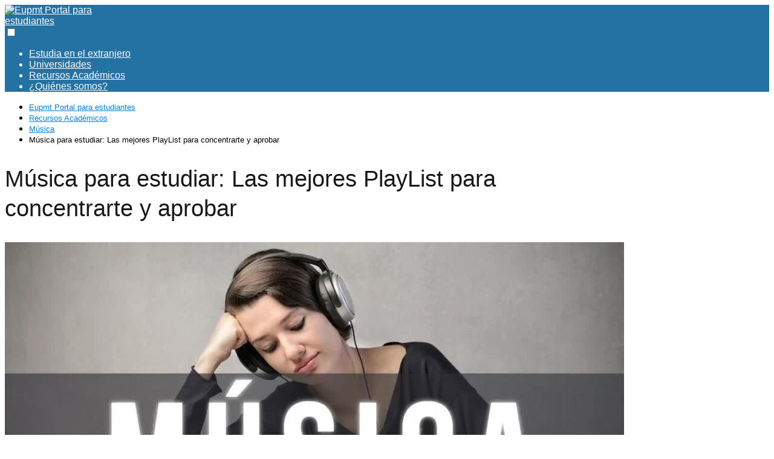

--- FILE ---
content_type: text/html; charset=UTF-8
request_url: https://eupmt.es/musica-para-estudiar-las-mejores-playlist-para-concentrarte-y-aprobar/
body_size: 10288
content:
<!DOCTYPE html><html lang="es" prefix="og: https://ogp.me/ns#" ><head><meta charset="UTF-8"><link data-optimized="2" rel="stylesheet" href="https://eupmt.es/wp-content/litespeed/css/fcab0b0f4c9b813aea20b5337874b527.css?ver=42930" /><meta name="viewport" content="width=device-width, initial-scale=1.0, maximum-scale=2.0"> <script data-cfasync="false" data-pagespeed-no-defer>var gtm4wp_datalayer_name = "dataLayer";
	var dataLayer = dataLayer || [];</script> <title>▷ Música para estudiar: Las mejores PlayList para concentrarte</title><meta name="description" content="¿Estás buscando una lista de las mejores canciones para estudiar y concentrarte? ¡Entonces has encontrado el lugar correcto! En esta página web"/><meta name="robots" content="index, follow, max-snippet:-1, max-video-preview:-1, max-image-preview:large"/><link rel="canonical" href="https://eupmt.es/musica-para-estudiar-las-mejores-playlist-para-concentrarte-y-aprobar/" /><meta property="og:locale" content="es_ES" /><meta property="og:type" content="article" /><meta property="og:title" content="▷ Música para estudiar: Las mejores PlayList para concentrarte" /><meta property="og:description" content="¿Estás buscando una lista de las mejores canciones para estudiar y concentrarte? ¡Entonces has encontrado el lugar correcto! En esta página web" /><meta property="og:url" content="https://eupmt.es/musica-para-estudiar-las-mejores-playlist-para-concentrarte-y-aprobar/" /><meta property="og:site_name" content="Eupmt Portal para estudiantes" /><meta property="article:section" content="Música" /><meta property="og:updated_time" content="2022-11-08T17:19:52+00:00" /><meta property="og:image" content="https://eupmt.es/wp-content/uploads/2022/11/Musica_para_estudiar_1667927986.jpg" /><meta property="og:image:secure_url" content="https://eupmt.es/wp-content/uploads/2022/11/Musica_para_estudiar_1667927986.jpg" /><meta property="og:image:width" content="1280" /><meta property="og:image:height" content="720" /><meta property="og:image:alt" content="Música para estudiar: Las mejores PlayList para concentrarte y aprobar" /><meta property="og:image:type" content="image/jpeg" /><meta property="article:published_time" content="2022-11-01T17:51:04+00:00" /><meta property="article:modified_time" content="2022-11-08T17:19:52+00:00" /><meta name="twitter:card" content="summary_large_image" /><meta name="twitter:title" content="▷ Música para estudiar: Las mejores PlayList para concentrarte" /><meta name="twitter:description" content="¿Estás buscando una lista de las mejores canciones para estudiar y concentrarte? ¡Entonces has encontrado el lugar correcto! En esta página web" /><meta name="twitter:image" content="https://eupmt.es/wp-content/uploads/2022/11/Musica_para_estudiar_1667927986.jpg" /><meta name="twitter:label1" content="Escrito por" /><meta name="twitter:data1" content="davidadmin" /><meta name="twitter:label2" content="Tiempo de lectura" /><meta name="twitter:data2" content="6 minutos" /> <script type="application/ld+json" class="rank-math-schema">{"@context":"https://schema.org","@graph":[{"@type":"Organization","@id":"https://eupmt.es/#organization","name":"EuPMT","url":"https://eupmt.es","logo":{"@type":"ImageObject","@id":"https://eupmt.es/#logo","url":"https://eupmt.es/wp-content/uploads/2022/09/logo-eupmt-es-150x100.png","contentUrl":"https://eupmt.es/wp-content/uploads/2022/09/logo-eupmt-es-150x100.png","caption":"EuPMT","inLanguage":"es"}},{"@type":"WebSite","@id":"https://eupmt.es/#website","url":"https://eupmt.es","name":"EuPMT","publisher":{"@id":"https://eupmt.es/#organization"},"inLanguage":"es"},{"@type":"ImageObject","@id":"https://eupmt.es/wp-content/uploads/2022/11/Musica_para_estudiar_1667927986.jpg","url":"https://eupmt.es/wp-content/uploads/2022/11/Musica_para_estudiar_1667927986.jpg","width":"1280","height":"720","inLanguage":"es"},{"@type":"WebPage","@id":"https://eupmt.es/musica-para-estudiar-las-mejores-playlist-para-concentrarte-y-aprobar/#webpage","url":"https://eupmt.es/musica-para-estudiar-las-mejores-playlist-para-concentrarte-y-aprobar/","name":"\u25b7 M\u00fasica para estudiar: Las mejores PlayList para concentrarte","datePublished":"2022-11-01T17:51:04+00:00","dateModified":"2022-11-08T17:19:52+00:00","isPartOf":{"@id":"https://eupmt.es/#website"},"primaryImageOfPage":{"@id":"https://eupmt.es/wp-content/uploads/2022/11/Musica_para_estudiar_1667927986.jpg"},"inLanguage":"es"},{"@type":"Person","@id":"https://eupmt.es/author/davidadmin/","name":"davidadmin","url":"https://eupmt.es/author/davidadmin/","image":{"@type":"ImageObject","@id":"https://secure.gravatar.com/avatar/68808c89f123ec9b2a7f5311cb85198e742cf93093aaf43f25c6b4f1b6445cdb?s=96&amp;d=mm&amp;r=g","url":"https://secure.gravatar.com/avatar/68808c89f123ec9b2a7f5311cb85198e742cf93093aaf43f25c6b4f1b6445cdb?s=96&amp;d=mm&amp;r=g","caption":"davidadmin","inLanguage":"es"},"sameAs":["https://eupmt.es/"],"worksFor":{"@id":"https://eupmt.es/#organization"}},{"@type":"BlogPosting","headline":"\u25b7 M\u00fasica para estudiar: Las mejores PlayList para concentrarte","datePublished":"2022-11-01T17:51:04+00:00","dateModified":"2022-11-08T17:19:52+00:00","articleSection":"M\u00fasica","author":{"@id":"https://eupmt.es/author/davidadmin/","name":"davidadmin"},"publisher":{"@id":"https://eupmt.es/#organization"},"description":"\u00bfEst\u00e1s buscando una lista de las mejores canciones para estudiar y concentrarte? \u00a1Entonces has encontrado el lugar correcto! En esta p\u00e1gina web","name":"\u25b7 M\u00fasica para estudiar: Las mejores PlayList para concentrarte","@id":"https://eupmt.es/musica-para-estudiar-las-mejores-playlist-para-concentrarte-y-aprobar/#richSnippet","isPartOf":{"@id":"https://eupmt.es/musica-para-estudiar-las-mejores-playlist-para-concentrarte-y-aprobar/#webpage"},"image":{"@id":"https://eupmt.es/wp-content/uploads/2022/11/Musica_para_estudiar_1667927986.jpg"},"inLanguage":"es","mainEntityOfPage":{"@id":"https://eupmt.es/musica-para-estudiar-las-mejores-playlist-para-concentrarte-y-aprobar/#webpage"}}]}</script> <link rel="alternate" type="application/rss+xml" title="Eupmt Portal para estudiantes &raquo; Feed" href="https://eupmt.es/feed/" /><link rel="alternate" type="application/rss+xml" title="Eupmt Portal para estudiantes &raquo; Feed de los comentarios" href="https://eupmt.es/comments/feed/" /><link rel="alternate" type="application/rss+xml" title="Eupmt Portal para estudiantes &raquo; Comentario Música para estudiar: Las mejores PlayList para concentrarte y aprobar del feed" href="https://eupmt.es/musica-para-estudiar-las-mejores-playlist-para-concentrarte-y-aprobar/feed/" /><link rel="alternate" title="oEmbed (JSON)" type="application/json+oembed" href="https://eupmt.es/wp-json/oembed/1.0/embed?url=https%3A%2F%2Feupmt.es%2Fmusica-para-estudiar-las-mejores-playlist-para-concentrarte-y-aprobar%2F" /><link rel="alternate" title="oEmbed (XML)" type="text/xml+oembed" href="https://eupmt.es/wp-json/oembed/1.0/embed?url=https%3A%2F%2Feupmt.es%2Fmusica-para-estudiar-las-mejores-playlist-para-concentrarte-y-aprobar%2F&#038;format=xml" /><style id='asap-style-inline-css' type='text/css'>body {font-family: 'Poppins', sans-serif !important;background: #FFFFFF;font-weight: 300 !important;}h1,h2,h3,h4,h5,h6 {font-family: 'Poppins', sans-serif !important;font-weight: 400;line-height: 1.3;}h1 {color:#181818}h2,h5,h6{color:#181818}h3{color:#181818}h4{color:#181818}.home-categories .article-loop:hover h3,.home-categories .article-loop:hover p {color:#181818 !important;}.grid-container .grid-item h2 {font-family: 'Poppins', sans-serif !important;font-weight: 700;font-size: 25px !important;line-height: 1.3;}.design-3 .grid-container .grid-item h2,.design-3 .grid-container .grid-item h2 {font-size: 25px !important;}.home-categories h2 {font-family: 'Poppins', sans-serif !important;font-weight: 700;font-size: calc(25px - 4px) !important;line-height: 1.3;}.home-categories .featured-post h3 {font-family: 'Poppins', sans-serif !important;font-weight: 700 !important;font-size: 25px !important;line-height: 1.3;}.home-categories .article-loop h3,.home-categories .regular-post h3 {font-family: 'Poppins', sans-serif !important;font-weight: 300 !important;}.home-categories .regular-post h3 {font-size: calc(18px - 1px) !important;}.home-categories .article-loop h3,.design-3 .home-categories .regular-post h3 {font-size: 18px !important;}.article-loop p,.article-loop h2,.article-loop h3,.article-loop h4,.article-loop span.entry-title, .related-posts p,.last-post-sidebar p,.woocommerce-loop-product__title {font-family: 'Poppins', sans-serif !important;font-size: 18px !important;font-weight: 300 !important;}.article-loop-featured p,.article-loop-featured h2,.article-loop-featured h3 {font-family: 'Poppins', sans-serif !important;font-size: 18px !important;font-weight: bold !important;}.article-loop .show-extract p,.article-loop .show-extract span {font-family: 'Poppins', sans-serif !important;font-weight: 300 !important;}.home-categories .content-area .show-extract p {font-size: calc(18px - 2px) !important;}a {color: #0183e4;}.the-content .post-index span,.des-category .post-index span {font-size:18px;}.the-content .post-index li,.the-content .post-index a,.des-category .post-index li,.des-category .post-index a,.comment-respond > p > span > a,.asap-pros-cons-title span,.asap-pros-cons ul li span,.woocommerce #reviews #comments ol.commentlist li .comment-text p,.woocommerce #review_form #respond p,.woocommerce .comment-reply-title,.woocommerce form .form-row label, .woocommerce-page form .form-row label {font-size: calc(18px - 2px);}.content-tags a,.tagcloud a {border:1px solid #0183e4;}.content-tags a:hover,.tagcloud a:hover {color: #0183e499;}p,.the-content ul li,.the-content ol li,.content-wc ul li.content-wc ol li {color: #181818;font-size: 18px;line-height: 1.6;}.comment-author cite,.primary-sidebar ul li a,.woocommerce ul.products li.product .price,span.asap-author,.content-cluster .show-extract span,.home-categories h2 a {color: #181818;}.comment-body p,#commentform input,#commentform textarea{font-size: calc(18px - 2px);}.social-title,.primary-sidebar ul li a {font-size: calc(18px - 3px);}.breadcrumb a,.breadcrumb span,.woocommerce .woocommerce-breadcrumb {font-size: calc(18px - 5px);}.content-footer p,.content-footer li,.content-footer .widget-bottom-area,.search-header input:not([type=submit]):not([type=radio]):not([type=checkbox]):not([type=file]) {font-size: calc(18px - 4px) !important;}.search-header input:not([type=submit]):not([type=radio]):not([type=checkbox]):not([type=file]) {border:1px solid #FFFFFF26 !important;}h1 {font-size: 38px;}.archive .content-loop h1 {font-size: calc(38px - 2px);}.asap-hero h1 {font-size: 32px;}h2 {font-size: 32px;}h3 {font-size: 28px;}h4 {font-size: 23px;}.site-header,#cookiesbox {background: #2471a3;}.site-header-wc a span.count-number {border:1px solid #FFFFFF;}.content-footer {background: #2471a3;}.comment-respond > p,.area-comentarios ol > p,.error404 .content-loop p + p,.search .content-loop .search-home + p {border-bottom:1px solid #2471a3}.home-categories h2:after {background: #2471a3}.pagination a,.nav-links a,.woocommerce #respond input#submit,.woocommerce a.button, .woocommerce button.button,.woocommerce input.button,.woocommerce #respond input#submit.alt,.woocommerce a.button.alt,.woocommerce button.button.alt,.woocommerce input.button.alt,.wpcf7-form input.wpcf7-submit {background: #2471a3;color: #FFFFFF !important;}.woocommerce div.product .woocommerce-tabs ul.tabs li.active {border-bottom: 2px solid #2471a3;}.pagination a:hover,.nav-links a:hover {background: #2471a3B3;}.article-loop a span.entry-title{color:#181818 !important;}.article-loop a:hover p,.article-loop a:hover h2,.article-loop a:hover h3,.article-loop a:hover span.entry-title,.home-categories-h2 h2 a:hover {color: #0183e4 !important;}.article-loop.custom-links a:hover span.entry-title,.asap-loop-horizontal .article-loop a:hover span.entry-title {color: #181818 !important;}#commentform input,#commentform textarea {border: 2px solid #2471a3;font-weight: 300 !important;}.content-loop,.content-loop-design {max-width: 980px;}.site-header-content,.site-header-content-top {max-width: 980px;}.content-footer {max-width: calc(980px - 32px); }.content-footer-social {background: #2471a31A;}.content-single {max-width: 980px;}.content-page {max-width: 980px;}.content-wc {max-width: 980px;}.reply a,.go-top {background: #2471a3;color: #FFFFFF;}.reply a {border: 2px solid #2471a3;}#commentform input[type=submit] {background: #2471a3;color: #FFFFFF;}.site-header a,header,header label,.site-name h1 {color: #FFFFFF;}.content-footer a,.content-footer p,.content-footer .widget-area,.content-footer .widget-content-footer-bottom {color: #FFFFFF;}header .line {background: #FFFFFF;}.site-logo img {max-width: 160px;width:100%;}.content-footer .logo-footer img {max-width: 160px;}.search-header {margin-left: 0px;}.primary-sidebar {width:300px;}p.sidebar-title {font-size:calc(18px + 1px);}.comment-respond > p,.area-comentarios ol > p,.asap-subtitle,.asap-subtitle p {font-size:calc(18px + 2px);}.popular-post-sidebar ol a {color:#181818;font-size:calc(18px - 2px);}.popular-post-sidebar ol li:before,.primary-sidebar div ul li:before {border-color: #2471a3;}.search-form input[type=submit] {background:#2471a3;}.search-form {border:2px solid #2471a3;}.sidebar-title:after {background:#2471a3;}.single-nav .nav-prev a:before, .single-nav .nav-next a:before {border-color:#2471a3;}.single-nav a {color:#181818;font-size:calc(18px - 3px);}.the-content .post-index {border-top:2px solid #2471a3;}.the-content .post-index #show-table {color:#0183e4;font-size: calc(18px - 3px);font-weight: 300;}.the-content .post-index .btn-show {font-size: calc(18px - 3px) !important;}.search-header form {width:200px;}.site-header .site-header-wc svg {stroke:#FFFFFF;}.item-featured {color:#FFFFFF;background:#e88330;}.item-new {color:#FFFFFF;background:#e83030;}.asap-style1.asap-popular ol li:before {border:1px solid #181818;}.asap-style2.asap-popular ol li:before {border:2px solid #2471a3;}.category-filters a.checked .checkbox {background-color: #2471a3; border-color: #2471a3;background-image: url('data:image/svg+xml;charset=UTF-8,<svg viewBox="0 0 16 16" fill="%23FFFFFF" xmlns="http://www.w3.org/2000/svg"><path d="M5.5 11.793l-3.646-3.647.708-.707L5.5 10.379l6.646-6.647.708.707-7.354 7.354z"/></svg>');}.category-filters a:hover .checkbox {border-color: #2471a3;}.design-2 .content-area.latest-post-container,.design-3 .regular-posts {grid-template-columns: repeat(3, 1fr);}.checkbox .check-table svg {stroke:#2471a3;}.article-content {height:196px;}.content-thin .content-cluster .article-content {height:160px !important;}.last-post-sidebar .article-content {height: 140px;margin-bottom: 8px}.related-posts .article-content {height: 120px;}.asap-box-design .related-posts .article-content {min-height:120px !important;}.asap-box-design .content-thin .content-cluster .article-content {heigth:160px !important;min-height:160px !important;}@media (max-width:1050px) { .last-post-sidebar .article-content,.related-posts .article-content {height: 150px !important}}@media (max-width: 480px) {.article-content {height: 180px}}@media (min-width:480px){.asap-box-design .article-content:not(.asap-box-design .last-post-sidebar .article-content) {min-height:196px;}.asap-loop-horizontal .content-thin .asap-columns-1 .content-cluster .article-image,.asap-loop-horizontal .content-thin .asap-columns-1 .content-cluster .article-content {height:100% !important;}.asap-loop-horizontal .asap-columns-1 .article-image:not(.asap-loop-horizontal .last-post-sidebar .asap-columns-1 .article-image), .asap-loop-horizontal .asap-columns-1 .article-content:not(.asap-loop-horizontal .last-post-sidebar .asap-columns-1 .article-content) {height:100% !important;}.asap-loop-horizontal .asap-columns-2 .article-image,.asap-loop-horizontal .asap-columns-2 .article-content,.asap-loop-horizontal .content-thin .asap-columns-2 .content-cluster .article-image,.asap-loop-horizontal .content-thin .asap-columns-2 .content-cluster .article-content {min-height:140px !important;height:100% !important;}.asap-loop-horizontal .asap-columns-3 .article-image,.asap-loop-horizontal .asap-columns-3 .article-content,.asap-loop-horizontal .content-thin .asap-columns-3 .content-cluster .article-image,.asap-loop-horizontal .content-thin .asap-columns-3 .content-cluster .article-content {min-height:120px !important;height:100% !important;}.asap-loop-horizontal .asap-columns-4 .article-image,.asap-loop-horizontal .asap-columns-4 .article-content,.asap-loop-horizontal .content-thin .asap-columns-4 .content-cluster .article-image,.asap-loop-horizontal .content-thin .asap-columns-4.content-cluster .article-content {min-height:100px !important;height:100% !important;}.asap-loop-horizontal .asap-columns-5 .article-image,.asap-loop-horizontal .asap-columns-5 .article-content,.asap-loop-horizontal .content-thin .asap-columns-5 .content-cluster .article-image,.asap-loop-horizontal .content-thin .asap-columns-5 .content-cluster .article-content {min-height:90px !important;height:100% !important;}}.article-loop .article-image,.article-loop a p,.article-loop img,.article-image-featured,input,textarea,a { transition:all .2s; }.article-loop:hover .article-image,.article-loop:hover img{transform:scale(1.05) }@media(max-width: 480px) {h1, .archive .content-loop h1 {font-size: calc(38px - 8px);}.asap-hero h1 {font-size: calc(32px - 8px);}h2 {font-size: calc(32px - 4px);}h3 {font-size: calc(28px - 4px);}}@media(min-width:1050px) {.content-thin {width: calc(95% - 300px);}#menu>ul {font-size: calc(18px - 2px);} #menu ul .menu-item-has-children:after {border: solid #FFFFFF;border-width: 0 2px 2px 0;}}@media(max-width:1050px) {#menu ul li .sub-menu li a:hover { color:#0183e4 !important;}#menu ul>li ul>li>a{font-size: calc(18px - 2px);}} .asap-box-design .last-post-sidebar .article-content { min-height:140px;}.asap-box-design .last-post-sidebar .article-loop {margin-bottom:.85rem !important;} .asap-box-design .last-post-sidebar article:last-child { margin-bottom:2rem !important;}.asap-date-loop {font-size: calc(18px - 5px) !important;text-align:center;}.the-content h2:before,.the-content h2 span:before {margin-top: -70px;height: 70px; }.content-footer {padding:0;}.content-footer p {margin-bottom:0 !important;}.content-footer .widget-area,.content-footer .widget-bottom-area {margin-bottom: 0rem;padding:1rem;}.content-footer li:first-child:before {content: '';padding: 0;}.content-footer li:before {content: '|';padding: 0 7px 0 5px;color: #fff;opacity: .4;}.content-footer li {list-style-type: none;display: inline;font-size: 15px;}.content-footer .widget-title,.content-footer .widget-bottom-title {display: none;}.content-footer {background: #2471a3;}.content-footer-social {max-width: calc(980px - 32px);}.search-header input {background:#FFFFFF !important;}.search-header button.s-btn,.search-header input::placeholder {color: #484848 !important;opacity:1 !important;}.search-header button.s-btn:hover {opacity:.7 !important;}.search-header input:not([type=submit]):not([type=radio]):not([type=checkbox]):not([type=file]) {border-color: #FFFFFF !important;}@media(min-width:768px) {.design-1 .grid-container .grid-item.item-2 h2,.design-1 .grid-container .grid-item.item-4 h2 {font-size: calc(25px - 8px) !important;}}
/*# sourceURL=asap-style-inline-css */</style> <script type="text/javascript" src="https://eupmt.es/wp-includes/js/jquery/jquery.min.js" id="jquery-core-js"></script> <link rel='shortlink' href='https://eupmt.es/?p=2974' /> <script data-cfasync="false" data-pagespeed-no-defer type="text/javascript">var dataLayer_content = {"pagePostType":"post","pagePostType2":"single-post","pageCategory":["musica"],"pagePostAuthor":"davidadmin"};
	dataLayer.push( dataLayer_content );</script> <script data-cfasync="false">(function(w,d,s,l,i){w[l]=w[l]||[];w[l].push({'gtm.start':
new Date().getTime(),event:'gtm.js'});var f=d.getElementsByTagName(s)[0],
j=d.createElement(s),dl=l!='dataLayer'?'&l='+l:'';j.async=true;j.src=
'//www.googletagmanager.com/gtm.js?id='+i+dl;f.parentNode.insertBefore(j,f);
})(window,document,'script','dataLayer','GTM-KD89QM8');</script> <meta name="theme-color" content="#2471a3"><link rel="preload" as="image" href="https://eupmt.es/wp-content/uploads/2022/11/Musica_para_estudiar_1667927986-1024x576.jpg" imagesrcset="https://eupmt.es/wp-content/uploads/2022/11/Musica_para_estudiar_1667927986-1024x576.jpg 1024w, https://eupmt.es/wp-content/uploads/2022/11/Musica_para_estudiar_1667927986-300x169.jpg 300w, https://eupmt.es/wp-content/uploads/2022/11/Musica_para_estudiar_1667927986-768x432.jpg 768w, https://eupmt.es/wp-content/uploads/2022/11/Musica_para_estudiar_1667927986.jpg 1280w" imagesizes="(max-width: 1024px) 100vw, 1024px" /> <script type="application/ld+json">{"@context":"http:\/\/schema.org","@type":"Organization","name":"Eupmt Portal para estudiantes","alternateName":"Portal para estudiantes m\u00e1s completa de internet","url":"https:\/\/eupmt.es","logo":"https:\/\/eupmt.es\/wp-content\/uploads\/2022\/09\/logo-eupmt-es.png"}</script>  <script type="application/ld+json">{"@context":"https:\/\/schema.org","@type":"Article","mainEntityOfPage":{"@type":"WebPage","@id":"https:\/\/eupmt.es\/musica-para-estudiar-las-mejores-playlist-para-concentrarte-y-aprobar\/"},"headline":"M\u00fasica para estudiar: Las mejores PlayList para concentrarte y aprobar","image":{"@type":"ImageObject","url":"https:\/\/eupmt.es\/wp-content\/uploads\/2022\/11\/Musica_para_estudiar_1667927986.jpg"},"author":{"@type":"Person","name":"davidadmin","sameAs":"https:\/\/eupmt.es\/author\/davidadmin\/"},"publisher":{"@type":"Organization","name":"Eupmt Portal para estudiantes","logo":{"@type":"ImageObject","url":"https:\/\/eupmt.es\/wp-content\/uploads\/2022\/09\/logo-eupmt-es.png"}},"datePublished":"2022-11-01T17:51:04+00:00","dateModified":"2022-11-08T17:19:52+00:00"}</script> <meta name="generator" content="Elementor 3.19.0; features: e_optimized_assets_loading, e_optimized_css_loading, additional_custom_breakpoints, block_editor_assets_optimize, e_image_loading_optimization; settings: css_print_method-external, google_font-enabled, font_display-auto"><link rel="icon" href="https://eupmt.es/wp-content/uploads/2022/09/cropped-cropped-icono-eupmt-32x32.png" sizes="32x32" /><link rel="icon" href="https://eupmt.es/wp-content/uploads/2022/09/cropped-cropped-icono-eupmt-192x192.png" sizes="192x192" /><link rel="apple-touch-icon" href="https://eupmt.es/wp-content/uploads/2022/09/cropped-cropped-icono-eupmt-180x180.png" /><meta name="msapplication-TileImage" content="https://eupmt.es/wp-content/uploads/2022/09/cropped-cropped-icono-eupmt-270x270.png" /></head><body class="wp-singular single postid-2974 wp-theme-asap elementor-default elementor-kit-1358"><noscript><iframe src="https://www.googletagmanager.com/ns.html?id=GTM-KD89QM8" height="0" width="0" style="display:none;visibility:hidden" aria-hidden="true"></iframe></noscript><header class="site-header"><div class="site-header-content"><div class="site-logo"><a href="https://eupmt.es/" class="custom-logo-link" rel="home"><img width="200" height="100" src="https://eupmt.es/wp-content/uploads/2022/09/logo-eupmt-es.png" class="custom-logo" alt="Eupmt Portal para estudiantes" decoding="async" /></a></div><div>
<input type="checkbox" id="btn-menu" />
<label id="nav-icon" for="btn-menu"><div class="circle nav-icon"><span class="line top"></span>
<span class="line middle"></span>
<span class="line bottom"></span></div>
</label><nav id="menu" itemscope="itemscope" itemtype="http://schema.org/SiteNavigationElement" role="navigation"  ><ul id="menu-menu-header" class="header-menu"><li id="menu-item-1747" class="menu-item menu-item-type-taxonomy menu-item-object-category menu-item-1747"><a href="https://eupmt.es/estudiar-en-el-extranjero/" itemprop="url">Estudia en el extranjero</a></li><li id="menu-item-2152" class="menu-item menu-item-type-taxonomy menu-item-object-category menu-item-2152"><a href="https://eupmt.es/universidades/" itemprop="url">Universidades</a></li><li id="menu-item-3326" class="menu-item menu-item-type-taxonomy menu-item-object-category current-post-ancestor menu-item-3326"><a href="https://eupmt.es/recursos/" itemprop="url">Recursos Académicos</a></li><li id="menu-item-1746" class="menu-item menu-item-type-post_type menu-item-object-page menu-item-1746"><a href="https://eupmt.es/quienes-somos/" itemprop="url">¿Quiénes somos?</a></li></ul></nav></div></div></header><main class="content-single"><article class="article-full"><div role="navigation" aria-label="Breadcrumbs" class="breadcrumb-trail breadcrumbs" itemprop="breadcrumb"><ul class="breadcrumb" itemscope itemtype="http://schema.org/BreadcrumbList"><meta name="numberOfItems" content="4" /><meta name="itemListOrder" content="Ascending" /><li itemprop="itemListElement" itemscope itemtype="http://schema.org/ListItem" class="trail-item trail-begin"><a href="https://eupmt.es/" rel="home" itemprop="item"><span itemprop="name">Eupmt Portal para estudiantes</span></a><meta itemprop="position" content="1" /></li><li itemprop="itemListElement" itemscope itemtype="http://schema.org/ListItem" class="trail-item"><a href="https://eupmt.es/recursos/" itemprop="item"><span itemprop="name">Recursos Académicos</span></a><meta itemprop="position" content="2" /></li><li itemprop="itemListElement" itemscope itemtype="http://schema.org/ListItem" class="trail-item"><a href="https://eupmt.es/recursos/musica/" itemprop="item"><span itemprop="name">Música</span></a><meta itemprop="position" content="3" /></li><li itemprop="itemListElement" itemscope itemtype="http://schema.org/ListItem" class="trail-item trail-end"><span itemprop="name">Música para estudiar: Las mejores PlayList para concentrarte y aprobar</span><meta itemprop="position" content="4" /></li></ul></div><h1>Música para estudiar: Las mejores PlayList para concentrarte y aprobar</h1><div class="post-thumbnail"><img width="1024" height="576" src="https://eupmt.es/wp-content/uploads/2022/11/Musica_para_estudiar_1667927986-1024x576.jpg" class="attachment-large size-large wp-post-image" alt="" decoding="async" srcset="https://eupmt.es/wp-content/uploads/2022/11/Musica_para_estudiar_1667927986-1024x576.jpg 1024w, https://eupmt.es/wp-content/uploads/2022/11/Musica_para_estudiar_1667927986-300x169.jpg 300w, https://eupmt.es/wp-content/uploads/2022/11/Musica_para_estudiar_1667927986-768x432.jpg 768w, https://eupmt.es/wp-content/uploads/2022/11/Musica_para_estudiar_1667927986.jpg 1280w" sizes="(max-width: 1024px) 100vw, 1024px" /></div><div class="the-content"><p>Según una investigación realizada por la Universidad de Stanford, <b>la música</b> puede ser un <b>gran aliado</b> a la hora de <b>estudiar</b>. Sin embargo, no todos los tipos de música son igual de efectivos. A continuación, te presentamos las mejores playlists de música para estudiar y <b>concentrarte</b>.<br />
La música tiene un poder misterioso sobre nosotros. Puede hacernos llorar, reír, bailar y, por supuesto, concentrarnos. No es de extrañar, entonces, que muchas personas busquen la mejor música para estudiar para ayudarles a rendir mejor en el colegio o en el trabajo.</p><p>Afortunadamente, hay una gran cantidad de música para elegir, y cada persona puede encontrar la que mejor se adapte a sus necesidades y gustos. Sin embargo, si estás buscando algunas ideas para empezar, aquí tienes algunas de las mejores playlists de música para estudiar.</p><p><b>1. Música clásica para concentrarse</b></p><p>La música clásica ha sido utilizada durante siglos para ayudar a la gente a concentrarse y aumentar su rendimiento. De hecho, muchos estudios han demostrado que la música clásica puede mejorar la memoria, la capacidad de aprendizaje y la creatividad.</p><p>Así que, si quieres concentrarte mejor mientras estudias, escucha música clásica. Algunos de los compositores más populares para estudiar son Bach, Beethoven, Mozart y Vivaldi.</p><p><b>2. Playlist de música ambiente</b></p><p>La música ambiente es un tipo de música que se caracteriza por ser tranquila y relajante. Muchas personas la encuentran perfecta para concentrarse y bloquear el ruido ambiente.</p><p>Si buscas una playlist de música ambiente para estudiar, echa un vistazo a los canales de música de Spotify o YouTube. También puedes encontrar muchas playlists de música ambiente en sitios web como 8tracks.</p><p><b>3. Música de videojuegos para concentrarse</b></p><p>La música de videojuegos puede sorprenderte, pero muchas personas la encuentran perfecta para concentrarse y aumentar su rendimiento. De hecho, muchos estudios han demostrado que la música de videojuegos puede mejorar la atención, la memoria y la capacidad de tomar decisiones.</p><p>Así que, si te gusta la música de videojuegos, pon una playlist mientras estudias. Algunos de los videojuegos más populares para estudiar son "Final Fantasy", "The Legend of Zelda" y "Pokémon".</p><p><b>4. Música instrumentales para concentrarse</b></p><p>La música instrumental es perfecta para concentrarse, ya que no tiene letra que distraiga tu atención. De hecho, muchos estudios han demostrado que la música instrumental puede mejorar la memoria, la atención y el rendimiento en general.</p><p>Así que, si buscas música para estudiar que te ayude a concentrarte, escucha música instrumental. Algunos de los artistas más populares para estudiar son Hans Zimmer, Joe Hisaishi y Yiruma.</p><p><b>5. Playlist de música natureza</b></p><p>La música de la naturaleza es un tipo de música que se caracteriza por ser tranquila y relajante. Muchas personas la encuentran perfecta para concentrarse y bloquear el ruido ambiente.</p><p>Si buscas una playlist de música de la naturaleza para estudiar, echa un vistazo a los canales de música de Spotify o YouTube. También puedes encontrar muchas playlists de música de la naturaleza en sitios web como 8tracks.</p><div id="ez-toc-container" class="ez-toc-v2_0_62 counter-hierarchy ez-toc-counter ez-toc-grey ez-toc-container-direction"><div class="ez-toc-title-container"><p class="ez-toc-title " >Tabla de contenido</p>
<span class="ez-toc-title-toggle"><a href="#" class="ez-toc-pull-right ez-toc-btn ez-toc-btn-xs ez-toc-btn-default ez-toc-toggle" aria-label="Toggle Table of Content"><span class="ez-toc-js-icon-con"><span class=""><span class="eztoc-hide" style="display:none;">Toggle</span><span class="ez-toc-icon-toggle-span"><svg style="fill: #999;color:#999" xmlns="http://www.w3.org/2000/svg" class="list-377408" width="20px" height="20px" viewBox="0 0 24 24" fill="none"><path d="M6 6H4v2h2V6zm14 0H8v2h12V6zM4 11h2v2H4v-2zm16 0H8v2h12v-2zM4 16h2v2H4v-2zm16 0H8v2h12v-2z" fill="currentColor"></path></svg><svg style="fill: #999;color:#999" class="arrow-unsorted-368013" xmlns="http://www.w3.org/2000/svg" width="10px" height="10px" viewBox="0 0 24 24" version="1.2" baseProfile="tiny"><path d="M18.2 9.3l-6.2-6.3-6.2 6.3c-.2.2-.3.4-.3.7s.1.5.3.7c.2.2.4.3.7.3h11c.3 0 .5-.1.7-.3.2-.2.3-.5.3-.7s-.1-.5-.3-.7zM5.8 14.7l6.2 6.3 6.2-6.3c.2-.2.3-.5.3-.7s-.1-.5-.3-.7c-.2-.2-.4-.3-.7-.3h-11c-.3 0-.5.1-.7.3-.2.2-.3.5-.3.7s.1.5.3.7z"/></svg></span></span></span></a></span></div><nav><ul class='ez-toc-list ez-toc-list-level-1 ' ><li class='ez-toc-page-1 ez-toc-heading-level-2'><a class="ez-toc-link ez-toc-heading-1" href="#%C2%BFCual_es_la_mejor_musica_para_estudiar_y_memorizar" title="¿Cuál es la mejor música para estudiar y memorizar?">¿Cuál es la mejor música para estudiar y memorizar?</a></li><li class='ez-toc-page-1 ez-toc-heading-level-2'><a class="ez-toc-link ez-toc-heading-2" href="#%C2%BFQue_canciones_me_recomiendas_para_estudiar" title="¿Qué canciones me recomiendas para estudiar?">¿Qué canciones me recomiendas para estudiar?</a></li></ul></nav></div><h2><span class="ez-toc-section" id="%C2%BFCual_es_la_mejor_musica_para_estudiar_y_memorizar"></span>¿Cuál es la mejor música para estudiar y memorizar?<span class="ez-toc-section-end"></span></h2><p>Pues bien, esto es cierto. La música puede ser una gran aliada a la hora de estudiar, ya que nos ayuda a concentrarnos y a mantenernos enfocados en el material que estamos estudiando. Sin embargo, no todas las melodías son igual de efectivas para estudiar. Hay algunas que, por el contrario, pueden distraernos y hacernos perder el concentración. Por esta razón, es importante seleccionar cuidadosamente la música que escucharemos mientras estudiamos. A continuación, te presentamos algunos tips para seleccionar la mejor música para estudiar y memorizar.</p><p>Lo primero que debes tener en cuenta es el tempo de la música. Las canciones que tienen un tempo lento y tranquilo son las que mejor se adaptan al estudio. Esto se debe a que nos ayudan a relajarnos y a concentrarnos en el material que estamos estudiando. Las canciones con un tempo rápido, en cambio, pueden hacer que nos distraigamos y que pierdamos el concentración. Por lo tanto, es mejor evitar este tipo de música mientras estudiamos.</p><p>Otro aspecto a tener en cuenta es la instrumentación de la música. Las canciones con vozes suelen ser menos efectivas para estudiar, ya que pueden distraernos y hacernos perder el concentración. En cambio, las canciones instrumentales son las que mejor se adaptan al estudio, ya que nos ayudan a concentrarnos en el material que estamos estudiando. Por lo tanto, es mejor escuchar música instrumental mientras estudiamos.</p><p>En cuanto al estilo de música, no hay uno que sea mejor que otro. Lo importante es que elijas un estilo que te guste y que te ayude a concentrarte en el material que estás estudiando. Por ejemplo, si te gusta la música clásica, puedes escucharla mientras estudias. De igual forma, si te gusta la música jazz, también puedes escucharla mientras estudias. Lo importante es que elijas un estilo de música que te guste y que te ayude a concentrarte en el material que estás estudiando.</p><p>En conclusión, la mejor música para estudiar y memorizar es aquella que te ayuda a concentrarte en el material que estás estudiando. Lo importante es que elijas un <b>estilo</b> de música que te guste y que te ayude a concentrarte en el material que estás estudiando. Esperamos que estos tips te sean útiles y que puedas aprovechar al máximo la música mientras estudias.</p><h2><span class="ez-toc-section" id="%C2%BFQue_canciones_me_recomiendas_para_estudiar"></span>¿Qué canciones me recomiendas para estudiar?<span class="ez-toc-section-end"></span></h2><p>Si estás buscando canciones para estudiar, aquí tienes algunas recomendaciones. Estas canciones te ayudarán a concentrarte y a mantenerte motivado mientras estudias.</p><p><b>1. "Eye of the Tiger" de Survivor</b></p><p>Esta canción de rock clásico te ayudará a mantener la concentración y a enfocarte en tus estudios. Tiene un ritmo pegadizo y una letra motivadora que te animará a seguir adelante.</p><p><b>2. "Don't Stop Believin'" de Journey</b></p><p>Otra canción de rock clásico, "Don't Stop Believin'" es perfecta para cuando necesitas un poco de motivación. La letra habla de seguir tus sueños, así que escucharla mientras estudias te ayudará a mantener la motivación.</p><p><b>3. "Study Blues" de Joe Cocker</b></p><p>Esta canción de blues es ideal para cuando te sientes estresado o abrumado por los estudios. Te ayudará a relajarte y a ver el lado positivo de las cosas. Joe Cocker tiene una voz muy reconfortante, así que escuchar esta canción te ayudará a sentirte mejor.</p><p><b>4. "Here Comes the Sun" de The Beatles</b></p><p>Aunque la letra de esta canción no tiene nada que ver con estudiar, el ritmo alegre y la energía positiva de la canción te ayudarán a concentrarte y a mantenerte enfocado. Si te sientes cansado o estresado, escuchar esta canción te ayudará a recargar tus baterías.</p><p><b>5. "Classical Gas" de Mason Williams</b></p><p>Esta canción de guitarra clásica es perfecta para cuando necesitas concentración y motivación. Tiene un ritmo pegadizo y una melodía relajante que te ayudarán a concentrarte en tus estudios.+</p><p>La música puede ser una gran herramienta para ayudarte a concentrarte mientras estudias. Sin embargo, no todas las canciones son igualmente efectivas. Algunas pueden hacerte más distraído, mientras que otras pueden ayudarte a concentrarte y aumentar tu rendimiento.</p><p>Si estás buscando una lista de canciones para estudiar, aquí tienes algunas de las mejores:</p><p>1. <b>Aloha Ia O Waiana</b> - Ledward Kaapana<br />
2. <b>Be Still My Soul</b> - David Nevue<br />
3. <b>Blues After Hours</b> - Pee Wee Crayton<br />
4. <b>Concentration</b> - Thelonious Monk<br />
5. <b>Deep Concentration</b> - Max Roach<br />
6. <b>Don't Worry, Be Happy</b> - Bobby McFerrin<br />
7. <b>Focus</b> - Ariana Grande<br />
8. <b>Flow</b> - Chance the Rapper<br />
9. <b>Get Back to Work</b> - Ludacris<br />
10. <b>Hallelujah</b> - Leonard Cohen</p><p>Estas canciones te ayudarán a concentrarte y aumentar tu rendimiento mientras estudias. Escucha una de estas canciones cuando te sientas distraído o necesites un poco de motivación para seguir adelante.</p></div><div id="comentarios" class="area-comentarios"><div id="respond" class="comment-respond"><p>Deja una respuesta <small><a rel="nofollow" id="cancel-comment-reply-link" href="/musica-para-estudiar-las-mejores-playlist-para-concentrarte-y-aprobar/#respond" style="display:none;">Cancelar la respuesta</a></small></p><form action="https://eupmt.es/wp-comments-post.php" method="post" id="commentform" class="comment-form"><p class="comment-notes"><span id="email-notes">Tu dirección de correo electrónico no será publicada.</span> <span class="required-field-message">Los campos obligatorios están marcados con <span class="required">*</span></span></p><input placeholder="Nombre *" id="author" name="author" type="text" value="" size="30" required  /><div class="fields-wrap"><input placeholder="Correo electrónico *" id="email" name="email" type="text" value="" size="30" required  /><p class="comment-form-cookies-consent"><input id="wp-comment-cookies-consent" name="wp-comment-cookies-consent" type="checkbox" value="yes" /> <label for="wp-comment-cookies-consent">Guarda mi nombre, correo electrónico y web en este navegador para la próxima vez que comente.</label></p><textarea placeholder="Comentario" id="comment" name="comment" cols="45" rows="5" required></textarea><p class="form-submit"><input name="submit" type="submit" id="submit" class="submit" value="Publicar el comentario" /> <input type='hidden' name='comment_post_ID' value='2974' id='comment_post_ID' />
<input type='hidden' name='comment_parent' id='comment_parent' value='0' /></p></form></div></div></article></main><div class="footer-breadcrumb"><div class="breadcrumb-trail breadcrumbs"><ul class="breadcrumb"><li ><a href="https://eupmt.es/" rel="home" itemprop="item"><span itemprop="name">Eupmt Portal para estudiantes</span></a></li><li ><a href="https://eupmt.es/recursos/" itemprop="item"><span itemprop="name">Recursos Académicos</span></a></li><li ><a href="https://eupmt.es/recursos/musica/" itemprop="item"><span itemprop="name">Música</span></a></li><li ><span itemprop="name">Música para estudiar: Las mejores PlayList para concentrarte y aprobar</span></li></ul></div></div>
<span class="go-top"><span>Subir</span><i class="arrow arrow-up"></i></span> <script type="speculationrules">{"prefetch":[{"source":"document","where":{"and":[{"href_matches":"/*"},{"not":{"href_matches":["/wp-*.php","/wp-admin/*","/wp-content/uploads/*","/wp-content/*","/wp-content/plugins/*","/wp-content/themes/asap/*","/*\\?(.+)"]}},{"not":{"selector_matches":"a[rel~=\"nofollow\"]"}},{"not":{"selector_matches":".no-prefetch, .no-prefetch a"}}]},"eagerness":"conservative"}]}</script> <script data-optimized="1" src="https://eupmt.es/wp-content/litespeed/js/fff7c68548fa5951672421d90aea0af4.js?ver=42930"></script></body></html>
<!-- Page optimized by LiteSpeed Cache @2026-01-27 08:53:11 -->

<!-- Page cached by LiteSpeed Cache 6.0.0.1 on 2026-01-27 08:53:11 -->